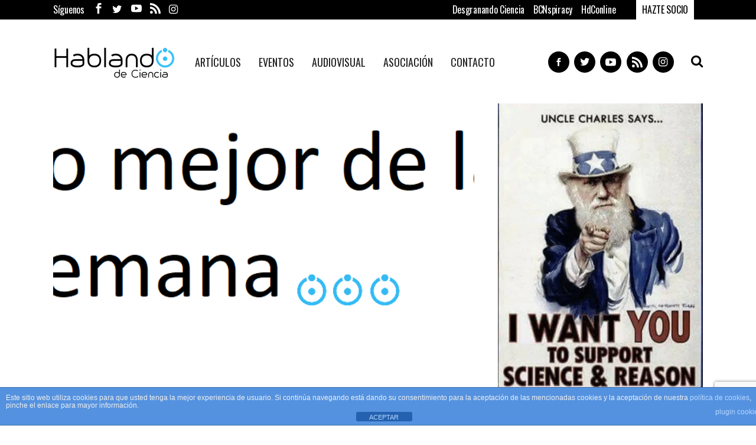

--- FILE ---
content_type: text/html; charset=utf-8
request_url: https://www.google.com/recaptcha/api2/anchor?ar=1&k=6Lf19KwZAAAAABaFf7pUXHhFgEc7mi1LfQtLIWqK&co=aHR0cHM6Ly9oYWJsYW5kb2RlY2llbmNpYS5jb206NDQz&hl=en&v=PoyoqOPhxBO7pBk68S4YbpHZ&size=invisible&anchor-ms=20000&execute-ms=30000&cb=6pm8j5tayi6v
body_size: 48549
content:
<!DOCTYPE HTML><html dir="ltr" lang="en"><head><meta http-equiv="Content-Type" content="text/html; charset=UTF-8">
<meta http-equiv="X-UA-Compatible" content="IE=edge">
<title>reCAPTCHA</title>
<style type="text/css">
/* cyrillic-ext */
@font-face {
  font-family: 'Roboto';
  font-style: normal;
  font-weight: 400;
  font-stretch: 100%;
  src: url(//fonts.gstatic.com/s/roboto/v48/KFO7CnqEu92Fr1ME7kSn66aGLdTylUAMa3GUBHMdazTgWw.woff2) format('woff2');
  unicode-range: U+0460-052F, U+1C80-1C8A, U+20B4, U+2DE0-2DFF, U+A640-A69F, U+FE2E-FE2F;
}
/* cyrillic */
@font-face {
  font-family: 'Roboto';
  font-style: normal;
  font-weight: 400;
  font-stretch: 100%;
  src: url(//fonts.gstatic.com/s/roboto/v48/KFO7CnqEu92Fr1ME7kSn66aGLdTylUAMa3iUBHMdazTgWw.woff2) format('woff2');
  unicode-range: U+0301, U+0400-045F, U+0490-0491, U+04B0-04B1, U+2116;
}
/* greek-ext */
@font-face {
  font-family: 'Roboto';
  font-style: normal;
  font-weight: 400;
  font-stretch: 100%;
  src: url(//fonts.gstatic.com/s/roboto/v48/KFO7CnqEu92Fr1ME7kSn66aGLdTylUAMa3CUBHMdazTgWw.woff2) format('woff2');
  unicode-range: U+1F00-1FFF;
}
/* greek */
@font-face {
  font-family: 'Roboto';
  font-style: normal;
  font-weight: 400;
  font-stretch: 100%;
  src: url(//fonts.gstatic.com/s/roboto/v48/KFO7CnqEu92Fr1ME7kSn66aGLdTylUAMa3-UBHMdazTgWw.woff2) format('woff2');
  unicode-range: U+0370-0377, U+037A-037F, U+0384-038A, U+038C, U+038E-03A1, U+03A3-03FF;
}
/* math */
@font-face {
  font-family: 'Roboto';
  font-style: normal;
  font-weight: 400;
  font-stretch: 100%;
  src: url(//fonts.gstatic.com/s/roboto/v48/KFO7CnqEu92Fr1ME7kSn66aGLdTylUAMawCUBHMdazTgWw.woff2) format('woff2');
  unicode-range: U+0302-0303, U+0305, U+0307-0308, U+0310, U+0312, U+0315, U+031A, U+0326-0327, U+032C, U+032F-0330, U+0332-0333, U+0338, U+033A, U+0346, U+034D, U+0391-03A1, U+03A3-03A9, U+03B1-03C9, U+03D1, U+03D5-03D6, U+03F0-03F1, U+03F4-03F5, U+2016-2017, U+2034-2038, U+203C, U+2040, U+2043, U+2047, U+2050, U+2057, U+205F, U+2070-2071, U+2074-208E, U+2090-209C, U+20D0-20DC, U+20E1, U+20E5-20EF, U+2100-2112, U+2114-2115, U+2117-2121, U+2123-214F, U+2190, U+2192, U+2194-21AE, U+21B0-21E5, U+21F1-21F2, U+21F4-2211, U+2213-2214, U+2216-22FF, U+2308-230B, U+2310, U+2319, U+231C-2321, U+2336-237A, U+237C, U+2395, U+239B-23B7, U+23D0, U+23DC-23E1, U+2474-2475, U+25AF, U+25B3, U+25B7, U+25BD, U+25C1, U+25CA, U+25CC, U+25FB, U+266D-266F, U+27C0-27FF, U+2900-2AFF, U+2B0E-2B11, U+2B30-2B4C, U+2BFE, U+3030, U+FF5B, U+FF5D, U+1D400-1D7FF, U+1EE00-1EEFF;
}
/* symbols */
@font-face {
  font-family: 'Roboto';
  font-style: normal;
  font-weight: 400;
  font-stretch: 100%;
  src: url(//fonts.gstatic.com/s/roboto/v48/KFO7CnqEu92Fr1ME7kSn66aGLdTylUAMaxKUBHMdazTgWw.woff2) format('woff2');
  unicode-range: U+0001-000C, U+000E-001F, U+007F-009F, U+20DD-20E0, U+20E2-20E4, U+2150-218F, U+2190, U+2192, U+2194-2199, U+21AF, U+21E6-21F0, U+21F3, U+2218-2219, U+2299, U+22C4-22C6, U+2300-243F, U+2440-244A, U+2460-24FF, U+25A0-27BF, U+2800-28FF, U+2921-2922, U+2981, U+29BF, U+29EB, U+2B00-2BFF, U+4DC0-4DFF, U+FFF9-FFFB, U+10140-1018E, U+10190-1019C, U+101A0, U+101D0-101FD, U+102E0-102FB, U+10E60-10E7E, U+1D2C0-1D2D3, U+1D2E0-1D37F, U+1F000-1F0FF, U+1F100-1F1AD, U+1F1E6-1F1FF, U+1F30D-1F30F, U+1F315, U+1F31C, U+1F31E, U+1F320-1F32C, U+1F336, U+1F378, U+1F37D, U+1F382, U+1F393-1F39F, U+1F3A7-1F3A8, U+1F3AC-1F3AF, U+1F3C2, U+1F3C4-1F3C6, U+1F3CA-1F3CE, U+1F3D4-1F3E0, U+1F3ED, U+1F3F1-1F3F3, U+1F3F5-1F3F7, U+1F408, U+1F415, U+1F41F, U+1F426, U+1F43F, U+1F441-1F442, U+1F444, U+1F446-1F449, U+1F44C-1F44E, U+1F453, U+1F46A, U+1F47D, U+1F4A3, U+1F4B0, U+1F4B3, U+1F4B9, U+1F4BB, U+1F4BF, U+1F4C8-1F4CB, U+1F4D6, U+1F4DA, U+1F4DF, U+1F4E3-1F4E6, U+1F4EA-1F4ED, U+1F4F7, U+1F4F9-1F4FB, U+1F4FD-1F4FE, U+1F503, U+1F507-1F50B, U+1F50D, U+1F512-1F513, U+1F53E-1F54A, U+1F54F-1F5FA, U+1F610, U+1F650-1F67F, U+1F687, U+1F68D, U+1F691, U+1F694, U+1F698, U+1F6AD, U+1F6B2, U+1F6B9-1F6BA, U+1F6BC, U+1F6C6-1F6CF, U+1F6D3-1F6D7, U+1F6E0-1F6EA, U+1F6F0-1F6F3, U+1F6F7-1F6FC, U+1F700-1F7FF, U+1F800-1F80B, U+1F810-1F847, U+1F850-1F859, U+1F860-1F887, U+1F890-1F8AD, U+1F8B0-1F8BB, U+1F8C0-1F8C1, U+1F900-1F90B, U+1F93B, U+1F946, U+1F984, U+1F996, U+1F9E9, U+1FA00-1FA6F, U+1FA70-1FA7C, U+1FA80-1FA89, U+1FA8F-1FAC6, U+1FACE-1FADC, U+1FADF-1FAE9, U+1FAF0-1FAF8, U+1FB00-1FBFF;
}
/* vietnamese */
@font-face {
  font-family: 'Roboto';
  font-style: normal;
  font-weight: 400;
  font-stretch: 100%;
  src: url(//fonts.gstatic.com/s/roboto/v48/KFO7CnqEu92Fr1ME7kSn66aGLdTylUAMa3OUBHMdazTgWw.woff2) format('woff2');
  unicode-range: U+0102-0103, U+0110-0111, U+0128-0129, U+0168-0169, U+01A0-01A1, U+01AF-01B0, U+0300-0301, U+0303-0304, U+0308-0309, U+0323, U+0329, U+1EA0-1EF9, U+20AB;
}
/* latin-ext */
@font-face {
  font-family: 'Roboto';
  font-style: normal;
  font-weight: 400;
  font-stretch: 100%;
  src: url(//fonts.gstatic.com/s/roboto/v48/KFO7CnqEu92Fr1ME7kSn66aGLdTylUAMa3KUBHMdazTgWw.woff2) format('woff2');
  unicode-range: U+0100-02BA, U+02BD-02C5, U+02C7-02CC, U+02CE-02D7, U+02DD-02FF, U+0304, U+0308, U+0329, U+1D00-1DBF, U+1E00-1E9F, U+1EF2-1EFF, U+2020, U+20A0-20AB, U+20AD-20C0, U+2113, U+2C60-2C7F, U+A720-A7FF;
}
/* latin */
@font-face {
  font-family: 'Roboto';
  font-style: normal;
  font-weight: 400;
  font-stretch: 100%;
  src: url(//fonts.gstatic.com/s/roboto/v48/KFO7CnqEu92Fr1ME7kSn66aGLdTylUAMa3yUBHMdazQ.woff2) format('woff2');
  unicode-range: U+0000-00FF, U+0131, U+0152-0153, U+02BB-02BC, U+02C6, U+02DA, U+02DC, U+0304, U+0308, U+0329, U+2000-206F, U+20AC, U+2122, U+2191, U+2193, U+2212, U+2215, U+FEFF, U+FFFD;
}
/* cyrillic-ext */
@font-face {
  font-family: 'Roboto';
  font-style: normal;
  font-weight: 500;
  font-stretch: 100%;
  src: url(//fonts.gstatic.com/s/roboto/v48/KFO7CnqEu92Fr1ME7kSn66aGLdTylUAMa3GUBHMdazTgWw.woff2) format('woff2');
  unicode-range: U+0460-052F, U+1C80-1C8A, U+20B4, U+2DE0-2DFF, U+A640-A69F, U+FE2E-FE2F;
}
/* cyrillic */
@font-face {
  font-family: 'Roboto';
  font-style: normal;
  font-weight: 500;
  font-stretch: 100%;
  src: url(//fonts.gstatic.com/s/roboto/v48/KFO7CnqEu92Fr1ME7kSn66aGLdTylUAMa3iUBHMdazTgWw.woff2) format('woff2');
  unicode-range: U+0301, U+0400-045F, U+0490-0491, U+04B0-04B1, U+2116;
}
/* greek-ext */
@font-face {
  font-family: 'Roboto';
  font-style: normal;
  font-weight: 500;
  font-stretch: 100%;
  src: url(//fonts.gstatic.com/s/roboto/v48/KFO7CnqEu92Fr1ME7kSn66aGLdTylUAMa3CUBHMdazTgWw.woff2) format('woff2');
  unicode-range: U+1F00-1FFF;
}
/* greek */
@font-face {
  font-family: 'Roboto';
  font-style: normal;
  font-weight: 500;
  font-stretch: 100%;
  src: url(//fonts.gstatic.com/s/roboto/v48/KFO7CnqEu92Fr1ME7kSn66aGLdTylUAMa3-UBHMdazTgWw.woff2) format('woff2');
  unicode-range: U+0370-0377, U+037A-037F, U+0384-038A, U+038C, U+038E-03A1, U+03A3-03FF;
}
/* math */
@font-face {
  font-family: 'Roboto';
  font-style: normal;
  font-weight: 500;
  font-stretch: 100%;
  src: url(//fonts.gstatic.com/s/roboto/v48/KFO7CnqEu92Fr1ME7kSn66aGLdTylUAMawCUBHMdazTgWw.woff2) format('woff2');
  unicode-range: U+0302-0303, U+0305, U+0307-0308, U+0310, U+0312, U+0315, U+031A, U+0326-0327, U+032C, U+032F-0330, U+0332-0333, U+0338, U+033A, U+0346, U+034D, U+0391-03A1, U+03A3-03A9, U+03B1-03C9, U+03D1, U+03D5-03D6, U+03F0-03F1, U+03F4-03F5, U+2016-2017, U+2034-2038, U+203C, U+2040, U+2043, U+2047, U+2050, U+2057, U+205F, U+2070-2071, U+2074-208E, U+2090-209C, U+20D0-20DC, U+20E1, U+20E5-20EF, U+2100-2112, U+2114-2115, U+2117-2121, U+2123-214F, U+2190, U+2192, U+2194-21AE, U+21B0-21E5, U+21F1-21F2, U+21F4-2211, U+2213-2214, U+2216-22FF, U+2308-230B, U+2310, U+2319, U+231C-2321, U+2336-237A, U+237C, U+2395, U+239B-23B7, U+23D0, U+23DC-23E1, U+2474-2475, U+25AF, U+25B3, U+25B7, U+25BD, U+25C1, U+25CA, U+25CC, U+25FB, U+266D-266F, U+27C0-27FF, U+2900-2AFF, U+2B0E-2B11, U+2B30-2B4C, U+2BFE, U+3030, U+FF5B, U+FF5D, U+1D400-1D7FF, U+1EE00-1EEFF;
}
/* symbols */
@font-face {
  font-family: 'Roboto';
  font-style: normal;
  font-weight: 500;
  font-stretch: 100%;
  src: url(//fonts.gstatic.com/s/roboto/v48/KFO7CnqEu92Fr1ME7kSn66aGLdTylUAMaxKUBHMdazTgWw.woff2) format('woff2');
  unicode-range: U+0001-000C, U+000E-001F, U+007F-009F, U+20DD-20E0, U+20E2-20E4, U+2150-218F, U+2190, U+2192, U+2194-2199, U+21AF, U+21E6-21F0, U+21F3, U+2218-2219, U+2299, U+22C4-22C6, U+2300-243F, U+2440-244A, U+2460-24FF, U+25A0-27BF, U+2800-28FF, U+2921-2922, U+2981, U+29BF, U+29EB, U+2B00-2BFF, U+4DC0-4DFF, U+FFF9-FFFB, U+10140-1018E, U+10190-1019C, U+101A0, U+101D0-101FD, U+102E0-102FB, U+10E60-10E7E, U+1D2C0-1D2D3, U+1D2E0-1D37F, U+1F000-1F0FF, U+1F100-1F1AD, U+1F1E6-1F1FF, U+1F30D-1F30F, U+1F315, U+1F31C, U+1F31E, U+1F320-1F32C, U+1F336, U+1F378, U+1F37D, U+1F382, U+1F393-1F39F, U+1F3A7-1F3A8, U+1F3AC-1F3AF, U+1F3C2, U+1F3C4-1F3C6, U+1F3CA-1F3CE, U+1F3D4-1F3E0, U+1F3ED, U+1F3F1-1F3F3, U+1F3F5-1F3F7, U+1F408, U+1F415, U+1F41F, U+1F426, U+1F43F, U+1F441-1F442, U+1F444, U+1F446-1F449, U+1F44C-1F44E, U+1F453, U+1F46A, U+1F47D, U+1F4A3, U+1F4B0, U+1F4B3, U+1F4B9, U+1F4BB, U+1F4BF, U+1F4C8-1F4CB, U+1F4D6, U+1F4DA, U+1F4DF, U+1F4E3-1F4E6, U+1F4EA-1F4ED, U+1F4F7, U+1F4F9-1F4FB, U+1F4FD-1F4FE, U+1F503, U+1F507-1F50B, U+1F50D, U+1F512-1F513, U+1F53E-1F54A, U+1F54F-1F5FA, U+1F610, U+1F650-1F67F, U+1F687, U+1F68D, U+1F691, U+1F694, U+1F698, U+1F6AD, U+1F6B2, U+1F6B9-1F6BA, U+1F6BC, U+1F6C6-1F6CF, U+1F6D3-1F6D7, U+1F6E0-1F6EA, U+1F6F0-1F6F3, U+1F6F7-1F6FC, U+1F700-1F7FF, U+1F800-1F80B, U+1F810-1F847, U+1F850-1F859, U+1F860-1F887, U+1F890-1F8AD, U+1F8B0-1F8BB, U+1F8C0-1F8C1, U+1F900-1F90B, U+1F93B, U+1F946, U+1F984, U+1F996, U+1F9E9, U+1FA00-1FA6F, U+1FA70-1FA7C, U+1FA80-1FA89, U+1FA8F-1FAC6, U+1FACE-1FADC, U+1FADF-1FAE9, U+1FAF0-1FAF8, U+1FB00-1FBFF;
}
/* vietnamese */
@font-face {
  font-family: 'Roboto';
  font-style: normal;
  font-weight: 500;
  font-stretch: 100%;
  src: url(//fonts.gstatic.com/s/roboto/v48/KFO7CnqEu92Fr1ME7kSn66aGLdTylUAMa3OUBHMdazTgWw.woff2) format('woff2');
  unicode-range: U+0102-0103, U+0110-0111, U+0128-0129, U+0168-0169, U+01A0-01A1, U+01AF-01B0, U+0300-0301, U+0303-0304, U+0308-0309, U+0323, U+0329, U+1EA0-1EF9, U+20AB;
}
/* latin-ext */
@font-face {
  font-family: 'Roboto';
  font-style: normal;
  font-weight: 500;
  font-stretch: 100%;
  src: url(//fonts.gstatic.com/s/roboto/v48/KFO7CnqEu92Fr1ME7kSn66aGLdTylUAMa3KUBHMdazTgWw.woff2) format('woff2');
  unicode-range: U+0100-02BA, U+02BD-02C5, U+02C7-02CC, U+02CE-02D7, U+02DD-02FF, U+0304, U+0308, U+0329, U+1D00-1DBF, U+1E00-1E9F, U+1EF2-1EFF, U+2020, U+20A0-20AB, U+20AD-20C0, U+2113, U+2C60-2C7F, U+A720-A7FF;
}
/* latin */
@font-face {
  font-family: 'Roboto';
  font-style: normal;
  font-weight: 500;
  font-stretch: 100%;
  src: url(//fonts.gstatic.com/s/roboto/v48/KFO7CnqEu92Fr1ME7kSn66aGLdTylUAMa3yUBHMdazQ.woff2) format('woff2');
  unicode-range: U+0000-00FF, U+0131, U+0152-0153, U+02BB-02BC, U+02C6, U+02DA, U+02DC, U+0304, U+0308, U+0329, U+2000-206F, U+20AC, U+2122, U+2191, U+2193, U+2212, U+2215, U+FEFF, U+FFFD;
}
/* cyrillic-ext */
@font-face {
  font-family: 'Roboto';
  font-style: normal;
  font-weight: 900;
  font-stretch: 100%;
  src: url(//fonts.gstatic.com/s/roboto/v48/KFO7CnqEu92Fr1ME7kSn66aGLdTylUAMa3GUBHMdazTgWw.woff2) format('woff2');
  unicode-range: U+0460-052F, U+1C80-1C8A, U+20B4, U+2DE0-2DFF, U+A640-A69F, U+FE2E-FE2F;
}
/* cyrillic */
@font-face {
  font-family: 'Roboto';
  font-style: normal;
  font-weight: 900;
  font-stretch: 100%;
  src: url(//fonts.gstatic.com/s/roboto/v48/KFO7CnqEu92Fr1ME7kSn66aGLdTylUAMa3iUBHMdazTgWw.woff2) format('woff2');
  unicode-range: U+0301, U+0400-045F, U+0490-0491, U+04B0-04B1, U+2116;
}
/* greek-ext */
@font-face {
  font-family: 'Roboto';
  font-style: normal;
  font-weight: 900;
  font-stretch: 100%;
  src: url(//fonts.gstatic.com/s/roboto/v48/KFO7CnqEu92Fr1ME7kSn66aGLdTylUAMa3CUBHMdazTgWw.woff2) format('woff2');
  unicode-range: U+1F00-1FFF;
}
/* greek */
@font-face {
  font-family: 'Roboto';
  font-style: normal;
  font-weight: 900;
  font-stretch: 100%;
  src: url(//fonts.gstatic.com/s/roboto/v48/KFO7CnqEu92Fr1ME7kSn66aGLdTylUAMa3-UBHMdazTgWw.woff2) format('woff2');
  unicode-range: U+0370-0377, U+037A-037F, U+0384-038A, U+038C, U+038E-03A1, U+03A3-03FF;
}
/* math */
@font-face {
  font-family: 'Roboto';
  font-style: normal;
  font-weight: 900;
  font-stretch: 100%;
  src: url(//fonts.gstatic.com/s/roboto/v48/KFO7CnqEu92Fr1ME7kSn66aGLdTylUAMawCUBHMdazTgWw.woff2) format('woff2');
  unicode-range: U+0302-0303, U+0305, U+0307-0308, U+0310, U+0312, U+0315, U+031A, U+0326-0327, U+032C, U+032F-0330, U+0332-0333, U+0338, U+033A, U+0346, U+034D, U+0391-03A1, U+03A3-03A9, U+03B1-03C9, U+03D1, U+03D5-03D6, U+03F0-03F1, U+03F4-03F5, U+2016-2017, U+2034-2038, U+203C, U+2040, U+2043, U+2047, U+2050, U+2057, U+205F, U+2070-2071, U+2074-208E, U+2090-209C, U+20D0-20DC, U+20E1, U+20E5-20EF, U+2100-2112, U+2114-2115, U+2117-2121, U+2123-214F, U+2190, U+2192, U+2194-21AE, U+21B0-21E5, U+21F1-21F2, U+21F4-2211, U+2213-2214, U+2216-22FF, U+2308-230B, U+2310, U+2319, U+231C-2321, U+2336-237A, U+237C, U+2395, U+239B-23B7, U+23D0, U+23DC-23E1, U+2474-2475, U+25AF, U+25B3, U+25B7, U+25BD, U+25C1, U+25CA, U+25CC, U+25FB, U+266D-266F, U+27C0-27FF, U+2900-2AFF, U+2B0E-2B11, U+2B30-2B4C, U+2BFE, U+3030, U+FF5B, U+FF5D, U+1D400-1D7FF, U+1EE00-1EEFF;
}
/* symbols */
@font-face {
  font-family: 'Roboto';
  font-style: normal;
  font-weight: 900;
  font-stretch: 100%;
  src: url(//fonts.gstatic.com/s/roboto/v48/KFO7CnqEu92Fr1ME7kSn66aGLdTylUAMaxKUBHMdazTgWw.woff2) format('woff2');
  unicode-range: U+0001-000C, U+000E-001F, U+007F-009F, U+20DD-20E0, U+20E2-20E4, U+2150-218F, U+2190, U+2192, U+2194-2199, U+21AF, U+21E6-21F0, U+21F3, U+2218-2219, U+2299, U+22C4-22C6, U+2300-243F, U+2440-244A, U+2460-24FF, U+25A0-27BF, U+2800-28FF, U+2921-2922, U+2981, U+29BF, U+29EB, U+2B00-2BFF, U+4DC0-4DFF, U+FFF9-FFFB, U+10140-1018E, U+10190-1019C, U+101A0, U+101D0-101FD, U+102E0-102FB, U+10E60-10E7E, U+1D2C0-1D2D3, U+1D2E0-1D37F, U+1F000-1F0FF, U+1F100-1F1AD, U+1F1E6-1F1FF, U+1F30D-1F30F, U+1F315, U+1F31C, U+1F31E, U+1F320-1F32C, U+1F336, U+1F378, U+1F37D, U+1F382, U+1F393-1F39F, U+1F3A7-1F3A8, U+1F3AC-1F3AF, U+1F3C2, U+1F3C4-1F3C6, U+1F3CA-1F3CE, U+1F3D4-1F3E0, U+1F3ED, U+1F3F1-1F3F3, U+1F3F5-1F3F7, U+1F408, U+1F415, U+1F41F, U+1F426, U+1F43F, U+1F441-1F442, U+1F444, U+1F446-1F449, U+1F44C-1F44E, U+1F453, U+1F46A, U+1F47D, U+1F4A3, U+1F4B0, U+1F4B3, U+1F4B9, U+1F4BB, U+1F4BF, U+1F4C8-1F4CB, U+1F4D6, U+1F4DA, U+1F4DF, U+1F4E3-1F4E6, U+1F4EA-1F4ED, U+1F4F7, U+1F4F9-1F4FB, U+1F4FD-1F4FE, U+1F503, U+1F507-1F50B, U+1F50D, U+1F512-1F513, U+1F53E-1F54A, U+1F54F-1F5FA, U+1F610, U+1F650-1F67F, U+1F687, U+1F68D, U+1F691, U+1F694, U+1F698, U+1F6AD, U+1F6B2, U+1F6B9-1F6BA, U+1F6BC, U+1F6C6-1F6CF, U+1F6D3-1F6D7, U+1F6E0-1F6EA, U+1F6F0-1F6F3, U+1F6F7-1F6FC, U+1F700-1F7FF, U+1F800-1F80B, U+1F810-1F847, U+1F850-1F859, U+1F860-1F887, U+1F890-1F8AD, U+1F8B0-1F8BB, U+1F8C0-1F8C1, U+1F900-1F90B, U+1F93B, U+1F946, U+1F984, U+1F996, U+1F9E9, U+1FA00-1FA6F, U+1FA70-1FA7C, U+1FA80-1FA89, U+1FA8F-1FAC6, U+1FACE-1FADC, U+1FADF-1FAE9, U+1FAF0-1FAF8, U+1FB00-1FBFF;
}
/* vietnamese */
@font-face {
  font-family: 'Roboto';
  font-style: normal;
  font-weight: 900;
  font-stretch: 100%;
  src: url(//fonts.gstatic.com/s/roboto/v48/KFO7CnqEu92Fr1ME7kSn66aGLdTylUAMa3OUBHMdazTgWw.woff2) format('woff2');
  unicode-range: U+0102-0103, U+0110-0111, U+0128-0129, U+0168-0169, U+01A0-01A1, U+01AF-01B0, U+0300-0301, U+0303-0304, U+0308-0309, U+0323, U+0329, U+1EA0-1EF9, U+20AB;
}
/* latin-ext */
@font-face {
  font-family: 'Roboto';
  font-style: normal;
  font-weight: 900;
  font-stretch: 100%;
  src: url(//fonts.gstatic.com/s/roboto/v48/KFO7CnqEu92Fr1ME7kSn66aGLdTylUAMa3KUBHMdazTgWw.woff2) format('woff2');
  unicode-range: U+0100-02BA, U+02BD-02C5, U+02C7-02CC, U+02CE-02D7, U+02DD-02FF, U+0304, U+0308, U+0329, U+1D00-1DBF, U+1E00-1E9F, U+1EF2-1EFF, U+2020, U+20A0-20AB, U+20AD-20C0, U+2113, U+2C60-2C7F, U+A720-A7FF;
}
/* latin */
@font-face {
  font-family: 'Roboto';
  font-style: normal;
  font-weight: 900;
  font-stretch: 100%;
  src: url(//fonts.gstatic.com/s/roboto/v48/KFO7CnqEu92Fr1ME7kSn66aGLdTylUAMa3yUBHMdazQ.woff2) format('woff2');
  unicode-range: U+0000-00FF, U+0131, U+0152-0153, U+02BB-02BC, U+02C6, U+02DA, U+02DC, U+0304, U+0308, U+0329, U+2000-206F, U+20AC, U+2122, U+2191, U+2193, U+2212, U+2215, U+FEFF, U+FFFD;
}

</style>
<link rel="stylesheet" type="text/css" href="https://www.gstatic.com/recaptcha/releases/PoyoqOPhxBO7pBk68S4YbpHZ/styles__ltr.css">
<script nonce="K87zBtmc1zJIEz63BYm5cg" type="text/javascript">window['__recaptcha_api'] = 'https://www.google.com/recaptcha/api2/';</script>
<script type="text/javascript" src="https://www.gstatic.com/recaptcha/releases/PoyoqOPhxBO7pBk68S4YbpHZ/recaptcha__en.js" nonce="K87zBtmc1zJIEz63BYm5cg">
      
    </script></head>
<body><div id="rc-anchor-alert" class="rc-anchor-alert"></div>
<input type="hidden" id="recaptcha-token" value="[base64]">
<script type="text/javascript" nonce="K87zBtmc1zJIEz63BYm5cg">
      recaptcha.anchor.Main.init("[\x22ainput\x22,[\x22bgdata\x22,\x22\x22,\[base64]/[base64]/[base64]/[base64]/[base64]/[base64]/KGcoTywyNTMsTy5PKSxVRyhPLEMpKTpnKE8sMjUzLEMpLE8pKSxsKSksTykpfSxieT1mdW5jdGlvbihDLE8sdSxsKXtmb3IobD0odT1SKEMpLDApO08+MDtPLS0pbD1sPDw4fFooQyk7ZyhDLHUsbCl9LFVHPWZ1bmN0aW9uKEMsTyl7Qy5pLmxlbmd0aD4xMDQ/[base64]/[base64]/[base64]/[base64]/[base64]/[base64]/[base64]\\u003d\x22,\[base64]\\u003d\x22,\x22HibDgkjDlnLDqkxfwr1Hw7kiQcKUw6wowqpBIjhyw7XCphDDgkU/w5N3ZDnCucKRciIgwqMyW8O0XMO+wo3DvMKpZ01fwrEBwq0AGcOZw4I7NsKhw4thUMKRwp1gXcOWwowtP8KyB8O9BMK5G8Ocd8OyMRPCusKsw69zwr/DpDPCsknChsKswrIHZVkRF0fCk8O7wrrDiAzCs8K5fMKQJCscSsK9wrdAEMOdwrkYTMOGwrFfW8OsJMOqw4YzI8KJCcOUwpfCmX5Dw7wYX2zDqVPCm8KOwrHDkmYPKCjDscOswro9w4XCnMOHw6jDq13CiAs9I1c8D8O5wp5raMOlw7fClsKIXcKxDcKowo8Zwp/[base64]/CnsOjwpLDsQtYw6LCrMOmMRNYwqI8w6o7HR/DgmZLMcOWwoJ8wp/DgQV1woNhU8ORQMKYwrjCkcKRwrPCk2sswqNRwrvCgMORwpzDrW7DosOcCMKlwpnCsTJCFnciHjDCo8K1wolRw5BEwqE3GMKdLMKOwrLDuAXCpjwRw7xmBX/DqcKpwoFceE5nPcKFwp8sZ8OXf2V9w7AiwpNhCwDClMORw4/CjcO0KQxWw4TDkcKOwq/DmxLDnFHDm2/[base64]/KsKTw4pdFMOzbhpMAEZIwrpkwrBgJMOrDljDqww4KsO7wr/Dm8Knw7wvMC7Dh8O/QVxTJ8KAwoDCrsKnw7zDqsOYwoXDhsO1w6XClWB9ccK5wrIfZSwsw4jDkA7Dn8OJw4nDssOFYsOUwqzCg8KHwp/CnQhOwp0nfsOrwrd2wp1Dw4bDvMOwLlXCgVzCnTRYwqQJD8OBwq/DmMKgc8OAw5PCjsKQw5VfDiXDqMKGwovCuMOgS0XDqH5jwpbDrhwiw4vChlHCgkdXWlpjUMOzPkdqelzDvW7Ck8O4wrDChcO8G1HCm3LCrg0ybxDCksOcw4RLw49RwpVNwrB6XhjClHbDqsOeR8OdKMKzdTACwpnCvnkBw5PCtHrCg8ODUcOoQT3CkMORwo/DgMKSw5oFw4/CksOCwp/CjGxvwpNcKXrDqsK9w5TCv8KSXxcIHSRFwpwPW8KgwrJqIMOVwp7DgcOUwpzDrcKFw6BjwqvDkMOvw6JCwpt9w5/[base64]/wqNcw6hzOMKxTWNcwpRzw4woNMOhw4bDn3VZTMOSXHVPwqfDscKZwoExw5hkw5IRwqjCtsO8T8OcT8O2wrZGw7rCh0LCrcKCC0RWE8O6TsKtDWFMfTrCmsODXcKjw5QeOcKawoBvwptPw741a8KQw7jCucO5wrUWN8KJbMOCcBTDmcKGworDnMKCwo/Cg3JeJcOjwr/CtmgXw6PCvMO8ScOiwrvCkcODYC1Qw7jChWA/wojCk8OoJnwlSsK5YmbDvsKawrnDtgJWHMK/EF7Dm8KRdiEMRMO2Q2FtwrHCl08FwoUwDEnCiMKHwoLDgMKew5bCpsK+L8Okw7HCvsOPacOVw7TCtsKgwo3Dr18zCMOGwpXDp8Omw4QhMQwHbcOzwpnDlAJow5N/w7vCqkx4wqTDlmHClsK4w4nDgsOCwp/Ct8KAfMOWAMKIXsOewqUJwpZswrJZw73Cj8OFw6EFU8KTbmfClSXClDbDlMKTwrXCtl/ChsKDTTNIXi/[base64]/Cl8KUwrkpF8KzwoQUwozDv8OwIcK6IcOdw7s/IDTCicOYw5B8IzvDi1XCjHpMw6LDtRMCw5HCncOjF8OdACQ/wr3DoMKqKVrDocK5EljDjVbCsmjDqTsbBcO6M8KkbsO0w6JOw7ETwpzDgcKwwq/CvRHCsMOJwqcxw7HDpUfDg2hqaDcuQWfClMKbwp5fW8OZw58KwqVNwpNYacKDwrDDgcOLfjMofsKVwrgCwo/CiQZqCMOHfGLCp8OBPsKHRcO4w7kSw6xiBMOzBcKVK8OIw4/DlsKnw6nCgMOKKWrClMO+wqN9w5/DqUwAwohMwr/[base64]/Dhg/Dlh0pwo/ClMKcHHo2wowmw5XDqcOrwr9hCMK/f8K4w4AEwq9OVsKmw4PCuMOyw4JlV8O2ZzbCgivCicKyS0rDlhRkA8Ozwq8sw47CmMKnJTfDogEbOMKUCsK1DlUswrpwBcO8ZMKXa8OPwoEuwoQuQsKKw4IlAFV8wq8uE8Kywop1w4xVw4zCk2lpBcOHwqMBw5MQw6/Dt8OowozCh8OvTMKlRF8Sw7xjbsOawq7CvhLCq8KhwoXCocKEDgTDpgHCpcKxTMKfJFZFL2k/[base64]/Ch8ObY1XChxHDr0QLTsO7wrfCusKEw5Z3w4AAw7ZBXMOgD8K1ScKuw5EtdMKGw4UWMAXCucKYasKMwrPClsOmKsKQBAPConhsw6pzWRPCrwAeecKiwo/Do0/Dkgg4DcO3X3zClhzDhcOiY8Oew7HChmghQ8OaPMK6w7tQw4PDt3PDqzkHw6/Dp8KuC8O8WMOBw6B8w69ZdcOdKjMjw58yER3DhcOrw5JXBMODwrHDk10dJ8OqwqnCoMKbw7TDmUkXWMKIEsKJwqsyJBAqw4UBwpTDscKqwq42aDrCqyvDp8Kqw64kwphywqTDvSBvD8O/ckhIwoHDgQnDk8K1w6URwovCrsOPf0lTXMKfwpjCp8KSYMOow7t4wpsaw5FiasOww7fCvsKMw4zDh8O9w7o3AMK/bH7CiC4ywrcrw6dLNsK5Kz5zDwvCqsKPfwFPLWpwwrZew5zCpTrDglVhwq4lDsORX8OZwqFkZcOnOmcywq7CnsKeVsO6wq7DpXlCEsKIw63Cj8OVXinCpMKufcOBwqLDvMOoIMO8dsOjwp/Dm2MZw50Ywo7Dg3pvfMK0ZQpSw57Cmi3Ci8OJWsKRbcOuw43CkMKRe8O0wr3DrMO0w5IRWmJWwojCjMKpwrdoYMOHKsK/wpN9J8KGwqdOwrnCosOITcKOw7/DtsKhVVzClSrDk8K1w47CtsKFawR+EcOaesOEwqZgwqh6EU8YNyhUwpDCrVHCncKFchbDhXvCokMUaFrDvSI1AsKDfsO1DmTCrUXDrcO7wq0/wpJQISDCu8OqwpQCA2HDuA/Di21lGMOsw4LDszhqw5XCrcOAMnIdw6XClMKme3nChzETw69DKMKUYsK3wpHDgWfDlMK9wq/Co8KUwpRJWsOWwr3CnRENw6fDg8OvfTDDgQU1GQfCo1DDrcOhwq9qLWfDm27DrcOgwrIwwqjDqVbDlgkowozCoADCn8OxH1I/NWvCmRrDr8O5wrnCjsOtbWvCjmjDv8OgV8OGw63CmDhiw7AXJMKibxBuX8Ogw5UGwoHDtHgYRsKVBBhww73DtsOmwqfDq8KqwpTCu8Oywq50NMOlw5RRworCpsKUA0oPw5vDnMKOwqXCvsKPdMKJw6oxclB+w58ewqRPf01ww74GIMKMwqIHOyLDvidSdH/Cp8Kpw6LDmMOww6xBN03CnjrCsRrDpMOyPDTCjQHCpsKHw7hKwq/DisKBVMKcwo8FOFVJwpnDsMKvQjRfOsOiR8O7CEzCt8O+w4J9HsO2RQBXwq7DvcO5acO7woHCqkPDsW0QaBY/Rk7DnMKswonCkmVDZMKlBMKNw4vCs8KNcMOuw5wrfcOJwplmwqtzwpvCmsKDG8K5wpLDocKxP8OLw4nDnMOAw7TDs0HDlyJ/[base64]/Dv8OuOjDDjVrDmitawptPSxnCqVclw7jDswc3wpnDgMO4w5TCkQ/Dn8KQwpdbwpnDlcKnw6E9w49swrjDsT7CosOvCWUVcMKKMgE1IMOJwrnCvMORw4rCisKwwpnCgcK8e3/CpMODw43Du8KtDEV8woV+JhMGI8KbOMOEW8KBwq9Kw7dHRR4Sw6/DhlZ/wqAGw4fClDA3wrvCksO1wqfCjD1hSH9kbnvDiMOHNjpEwoAteMOhw71qd8OiBMKcw4vDmi/DvsOBw77DtQV2wp/CuT7CnsKjO8O5w7DCoi5Mw6ZNHMO+w4tqH2nCulRhT8KRwozCssOww7nCrEZawrkgKQnDiwjCuETDn8OCbzscwqPDocOUwrnCu8KAwq/CtMK2Iw7DpsKcw7/Dq3gIw6XClVTDucOXUMK7wpLCjcKKeR3Dl23CqcKhAsKUwp7CuiBWw7jCvsKpw5lzH8KSBE/[base64]/CtHsAScOVbTnDqcKmP3pmbU/[base64]/[base64]/DqcKTwqTDg8OKSzLCvzkoQsKOw4vCvlfCgVzChTHCrMKsOcOCw5h2OsO8SBU8HsOEw7TDq8KgwrRxWV3DpsOzw7/Ck3vDigHDoH4/N8OSYMO0wqHCvsOAw4DDngHDtsOCfcKFD0PDs8KswohUR2XDngLDscKMXBdqw6Jgw6ZSw55Pw6vCosOFc8Oww4vDnsO/SjQVwpg9w5k5YMOLG1N5wpFKwp/[base64]/[base64]/GTQYw6TDkyzDoMO/w6lZw5VpEMKzKcOndcKoGXPDmnrCvMO1GRpgw7JUwoR3wpnCumg4fFI2HsO2w4pyZS7CocK7W8K6OcK5w7tpw5bDny/CrmzCjSnDvsKKMMKFBlZTGzFkeMKREMO2GMO9PEgmw47CrFTDgsOXXcKuwoTCusOrw6lUcMKlwp/CnwbCqMKrwr/[base64]/Dj8KAw67DrcOVCzE/eUIvEkjDiVXCjBnDqiZiw5XCsF/CsAzCpMK4w4JBwqtbaTpjCMOew7XClBIPwoPCgg9BwrTCtXQHw5VUw5xxw7IZwpnCpMOcEMK6wp1GOV1vw4vDmnfCosKyEHdBwpDCiSU5AsKZLyYmRBtGLMOPw6LDosKOWMObwrDDqyTDqBnCigMrw7bCkSzDnBnDoMOjbVskw7bDhBvDkX7DrMKQVywbU8KZw5N/JTvDgsKOw6XDmMKnKsOdwo8Rfw87aw7Cgz7DmMOKFMKXfUzCnHZbUMKawotPw45QwqXCosOHwrbChsKkL8OxTDbDicOMwrHCtXk7w6hrZsKRwqUMYMOmbFjDml7DoQ1DNsOhKSLDpcK1w6jChDTDuwfCvsKsRl8dwprCh3zCs1/CrA5TIsKMZsOnJ1nDicK3wqHDv8KoUSLCkXcaBMOSGcOpwrx5w67Cs8OUNcKxw4TDjDHCsC/CjHRfdsOwfRUEw63ClzlOEsOYwrvCgH3Dsn0zwq1uw7wiCFPCsXjDp0/[base64]/[base64]/[base64]/[base64]/[base64]/CqWhywpIjZkjDj2ohw5jClcKGw7tGVVfDiWfDscKtDcKyw6rDqGE5IsKaw7nDs8KxMTt4wovChMOUEMOAwozDtXnDiFdlC8KVwrfCisKyZsKcw4QIw5M0UijCm8KmBUZRFRDCl3/Dk8KHw4nCpcOow6XCtsKzacKbwrHCpwXDghTDnFEdwqTDn8K8fcK6A8K+FUBHwp8XwqgCVGbDgBtUw4rCkw/Cu1x1wrzDnz3CukB0w73Cv0gqw6lMw4PDiAvDrx9qw5DDhX1DDy1rVRjClTklRMK5S1PCpsK4dsO3wpxhCMKSworCjcOtw4/Cmw/CmSgkOSQHJWoqw6HDojteCA/[base64]/DuxjDgGfCpMOqwr1qOxHDpGVrw6thwrV0woZyAMOAUhpIw6LDn8KXw7PDq3/[base64]/DvAdwbUduwolJw5c8w4/ChMO5wo7Cu8KEw5YyejXCrlwvw7TDtcKObyM1w4Fhw64Gw6PCnsKjw4LDiMOach9ywrQwwoVDUQ/CpMKBw6srwqU4wqJgaBfDi8KPKDUEVDLCkMK3GsO7wqLDrMOfbcKew6IqJcKswowpwqDCosKYVD5kwrsIw7dAwpMsw7/DtsKiWcKUwrRcQlPCoilcwpMmUTpZwrshw4PCt8OCwqjCl8ODw7sJwpF1KnPDnsKRwrHDmmrCt8OHTMKpwrjDhsOyE8KHH8OcUi3CocKHSnDDqsKhOcOzU0/Ds8OXUsOEw6p1XsKmw7jCrmt+wrkhQhQwwpzDiE3DrcODwpXDpMKCFitcw7vDk8Ocw4bCiVPCgQUHwp5ITcOgTMOTwr/[base64]/fU/ClMKBHhkVYsK8Eyxmw6RSeMKvIjLDusOlw7fCgDcvBcKZcx8swoM4w7DCiMO6FcKnRMOew4tawo7Dl8KEw6bDuiMzKsOewp9pwpLDgmQsw77DtT3ClcKLwp1nw4/DmxHCrR5iw5kqUcKtw7DCrFbDk8K/wpfDlsOUw6w7J8OrwqUbF8KQfsKnEcKKwonCsQ55w6paRBgyWHYyEjvDv8KbBz7DgMOMdMO3w5DCiSTDrsKVRkw8B8O3Gxs2YcOGYgvDu1wBbMKcwo7CvsOuMwvDsVvDocKEwpnCrcOwIsKfw6bCnlzCnsKfw5V1w4MPEgrDpRQVwqAmw4tOPXBdwrfCisKmTMO5CV/DtHE9w5rDiMOPw4XDpExFw6fDjMKYX8KeLRNidxXDj3IJM8KUw7zDl3YeDlVwdwvCukrDliJSwqIMCgbCjzDDmzFCKsObwqLCumPDi8KdWU4fwrhCX3oew6DDscOLw4gYwrA+w5d6wqbDtTUTfVHCjFIQbMKREcKYwrzDo2LCsDfCq3smXsKywrtoBjvCtsO/wpPCgA7CucOxw4/Dm2V2ASrDthHDncK1wp9rw4rDq1MxwrHDuGUHw57Di2YbH8K9dcKODsKZwrZVw5vDssO/FWHDrznDii/DgWTCox/DqnbDpVTCqsKzIMORIcOFHMKoYnTCrSdZwpzClEooGE1CHgLDrT7CiiHDtsOLaVNiwrxQwpFdw5zDksOAe0M2w5/[base64]/DsnnDjMKZwq9mwrsHX8Ouw6oaYcKtw7vCiMOmwpXCmkXChsOBwqJTw7Bowr9qJ8OawpRNw67CkjJhKnjDksOmwokKTzMxw5vDgCLDh8KEw78QwqPDiRfDkFx5EFLChHLDlD90AkjDqnHCo8KHwqvDn8KSwrwIG8OUWcO5w6TDqwrCqQXCij/DiDrDnlnCtsOiw55OwoJywrVdYSXCisKYwqHDpMK4w4vChGHDpcK/w5NSJnMLw4UCw5UFFAvCtsOQwqohw5NGbw/Dp8KvPMK1Rnt9wqZ1HGXCpcKuw5/DiMO6QkvCvwbCm8Oze8KnMsKuw5TCiMKADV9HwrjCp8KSBcKsIzLDrVjDu8OIw74tAnDDjivCh8Oew7/DhW0Pb8Ohw4MvwqMBwo4DIDhtIDY6w4HDsxUoScKRwqJpw51+wqjClMKvw7vCk20WwrwFw4c9QmpXwpFawpY6wr/DtVM/w5/[base64]/w6k3bsOlworCvMK2aMKMSiDCtTsRax5qTzvCqx/Cj8K/SVEZwrXDtl5/wprDgcKpw7PCtsORL0rCgADCvBbDv0BhFsOgdjcPwq3CtsOGIcORQHJTQsOnwqdJw5nDv8KTK8K3a1HCnwrCscOMasOwR8OMw7Aow5LCrAU+aMKbw4wHwqdtw5Vvw6ZiwqkJwqHDmcO2fEzDhw52ZS/Dk2LChERpQgoOw5A0w7TDkMKHwoFoScOva3dDY8O7EsKyCcKQwqZ6wr9va8OlNl1TwpPCrsOtwr/[base64]/wo4UCQ7DviHCusKJw4sBwofCqsKbwpHDlsK1IiNlw4XDvBkyBjbCvsOuMcKnDcOyw6RadcOnPMKpw74iD3xHHw94wojDjW/Cm3dfBcOnODLDjcKEKV7CjsKrNsO1wpNAAUDCtAdycgvCmG9xwpB3wpfDp1g6w4sYecKqUVVsI8Oiw6I0wphyfBBIDcORw5AyRsK1ZMKie8O2RQ7CuMO/w415w7HDnsOHwrHDqcOdag3Dl8KsGMOHHcKeD1PDuCbDv8K5w5/Cm8ONw6lawqDDgsO9w6/CksObfEk1S8Kfw58Xw67DniMnYGvDlxABWsObwpvDvcO2w6wpXMKFOcOATcK9w6bCoSZABMO0w7DDmHrDtsOMRiMOwqPDljUsEcOCXE7DtcKXwpw/[base64]/[base64]/aixPHl91Gx0WwrnDpWMmNcOPw6nDrcKVw5TDksOKPMOkwrfDnMOzw5LDkQZkM8OfRB7Dh8Ozw6YAw4TDlMOzOMKgSR/DmCnCulZrwqfCq8KDw7kPE1QiIMOhaFHCq8OewrnDoz5LXMOUCgTDoXdJw4vCmsKdSTTCvnQfw67CmAHDgjlWORDCuRMpAjwiNcKQw5XCgWrDncK+fTlbwoo5w4fConUqQ8KYMBnCpwkhw5/DrU8ecsKVw4fDhAMQdinCs8OBUCctbR/[base64]/[base64]/DjHXCrcOmOMKTUMOlw6rDhcKmYxxZSQzCjG5+T8OFUcKGNHh8UzYjw69owo/[base64]/CnjBUXTIJUsOewqQsw4rDri/DoF/Cv8O0wqjDhSzCvMOvwrtew6XDnk/DoGYlwqBQHcO6XMKafFLDnMKuwqBOe8KKSgw/XcKcw5BOw7jCk3zDj8K6w7NgBA4lw6EST3dGw45+UMOeJEfDr8KsUWzCssKIO8KyIwfClD/CrsOnw5bDnMKOAQJaw5RDwrtvJn16FcOAOMKmwobCt8OYLUnDvMONwoIDwqIRw6pTwpPCq8KjXMOSw5jDrzPDm2XCtcKPIcKGHywOwqrDl8Ogwo/[base64]/MjDDvMKifxLCt8KjayPCgVPCgcKcURvCtTXDrcKrw5hcJ8K1HcKYDcKEXinDgsKNYcOYNsOTWsKnwrXDg8KOWDVVwpjCs8KbJRXCscKdI8O5O8Olwo45wrZLccKkw7XDh8OWfMOdGyXCvVfCmMOow6hVwpEBwopXw7/DrwbDk3TCgDfCi2rDg8OdCsOmwoTCtcKswonDhsOew5/DgE8nd8OHd2jDqCUVw5bCvkkNw7VuE3vCtxnCvl7Cu8OdV8OpJ8OhXMOQRRtlAF8pwpokEMKRw4fDv3kyw7M6w4rCnsK8e8KCwpx1w7rDhh/[base64]/BMKuwrYdHyErGFgEfmIZRMOVLFnClWfDslYIw6JTw4LCksOXJxERw7hOOMK3wrTCssOFw5fDk8OuwqrDmMOxEcKuwq9pw4fDtW/[base64]/FsOqfMKLcyXDpcOsFFE5RS7DnBzDnsOTw44LwpzCjsKgwqUhwqY/w6jCqV/DtsKsRknCmHrCtXMbw5jDgMKFw7xsW8KiwpLDnmNhw5vCpMOWw4IPw5nClzhtFMO9bx7Du8K3K8OLw7oww64zPlnCuMKmGjzCsXkWwq4oEcOFwozDlRjCoMKNwrBVw7vDjTo1wropw6vDnBDDigHDrMK/w7DDuinDqsOzw5rCnMO5wodGw7TDjBYVDUZjwo9zVMKASsK4NMOuwp51Ty7CpWTDhAPDtcOXKXjDsMKcwojCuSAGw4/CmsOGPC3CtFZNXcKOWB3DvhAJEXZ2N8KlD0EhWGHClVbCr2vCu8KSw6HDkcOfZ8OmEU/[base64]/DtsOdaMOnwqTCrXYRw448w5jDosOuOn4Bw5jDujcEwobDnFbCiD8sUCrDvcKEw5LClR9rw7rDoMKEAmdNwrfDpQArw6rCoXQ3w6TClMOVScOCwpcIw6x0fcOpbk3DusO4QsOxVzfDmn8MIWt0Nn7CiFRsMS/DqMOPI2k7wpxrwrsFRXM6BsOnwpLCiU7CucOdQx7CrcKGMmkwwrtzwrxmdsKaacOzwp1OwpjCu8OBw6Maw6Jkwo00ERzCsi/CncKBf15uw5vCrynCicK8wpIIccKRw4TCqlwwe8KAflTCq8OfcMOhw4I/wr1Vw5xvwocmAcOEZwMPwqpMw6nDrMOFV1Fiwp7Do0Y9X8K5w7XCkcKEw7gzTnHCpMKcUMOgFTLDiSjDjFzCtsKEGALDrQ7DqGfDqsKGwoDDjl5IUVovLg4rY8OhQ8Krw5rCqTjDrEoUwpjCtm9dDmHDkR/DlMOiwqnCgUs/fMO+woAEw4Rww77Dq8KFw7Y5TsOVLTcYwqRgw4vCrsKXezIOPCY7w6dCwr4ZwqTCmXTCi8Kyw5QqPsK8woXCnkPCsCjDqMKuUA7CqBkhVG/[base64]/DjsKawohUwrdhdnRkwq3CscKiw4zCqx0ow7rDncKOwrdodWtMwrLDizXCvilpw4bDmCDDkDpTw6TDhwbCqWE9wpjCqh/DucODCMOZXcK8wqPCs0jDp8OXLsO8CWlHwprCrGjCqcKzw6nDqMKTM8OcwqrDvnVZD8KSw4fDv8Kjd8O8w5LClsOoF8KmwrZ8w59ZYjkVXMOLHMKcw4Z9w4ViwrZYY1MUOELDjCTDu8KIwqpsw68RwrjCu08EfijCgEQzYsO7PWQ3QcKCGMOXwr/CvcOuwqbDnQwiFcOVwp7DkcO8QhbCqjgQwqLDtsORFcKmMUklw7rDgT0adHADw5ABwqgALMOyEsKFXBzDt8KHclTDisOPDF7ChsOICA5NGBEibMKTw54iTHV8wqxfCCfCgwZyKj9Ve0c9Q2LDgcOewq/[base64]/woQVDA8rw6XCpsK1GzzDv00TIjt4HsKaWsKiwp3CksO3wrcWJMOMworDqMKZwocILhlyfcKwwpZne8O2WCLCuU3DhGc7T8Kkw6jDoFg2bUc6w7rDrWVXw63DtH9tNXALL8KGQiIHwrbDtm3CisK/J8Klw5PCgjtSwo1JQ1oqeyPCo8OTw7FZwoHDj8OCGnhKbsKKdg7ClzPDtsKLYBwKGHLCpMKbJBspSjgMw5ghw5LDvwDDo8OeLcO/YHrDkcOGBCrDiMKONxkywovCkl/Dj8Oww7jDjMK0w5Jrw7XDlcO0egHDkQvDl2IAwoo+wrXCtgxjw5TCrzjCjUFmw4vDkSUYEsOUw5DCiBTDrTxCwqMYw5fCsMKcw71EECJ1L8KqCsKCJsOLwrZlw6DCksOvw6IUFl4wEcKTJgcJIU0PwpDDjxXDqhxNcTwgw4/CpxZjw77CnVUZw6LDuAXDmsKJB8KYKFQIwoTCoMOgwo7DtMOXwr/Dq8OSwqbChMKYwqfDiUnDk3IPw4hcw47Dj0XDgMKTDVEhSBczw6MEMm9GwrswI8ObYmNPdTfCgsKGwrzDk8KxwqBLw7d8woVZZULDliXCu8KEUA9XwoRXfMOwV8Kdw6gfTsK/wqwEw5FlHW1tw69zw6tnJcO6AXrCmwvCoBsaw6zDqcKXwrDCuMKHw6rDggHClWrDiMKLRcKTw4XDhcOWHMKiw7TDiiNTwpA6KcKkw5AIwrNNworCj8KdM8KMwpZuwpVBYAXDqcO9woTCgUEzwpDDicOmG8O0wo9gwp/DoC3CrsKaw5TCs8OGCibDgnvDjsObwrxnwrDCp8O7w71WwoAxJEfDin/DjUfCj8OeHsK/w5w4IA3Du8OHwr8IKzbDkcOOw4/DmyDCkMObw4TDkcOEfGptUMKXCg3Ch8O5w7IDO8KEw5FRwqpCw7nCq8OwKGrCtcODbSgVG8O+w6RuU1RlCwHCrF/DgFYZwoZrw6RUFgUVJsOdwqReCQfCoQHCsmo4wp9uZ2/Cj8OXIxPDlcKdeQfCk8OxwoFCNXBpNzQVCzvCgsOKw67DpU3CusKJRcOnwoAWwpsmYsOfwp0kwo/CmcKCFcOxw5VDwr4WYcKiJsOlw7w3cMK/JsO+w4hGwrMzCzRjVlACXMKmwrbDuD7Chn04E0XDucKSwprDkcKywqvDnMKPcw4mw5cmAMOfDXfCm8Kfw5tUw4jCgsOhFMOTwqfDt345wpjDtMOnw4VGexRNw5bCucK0agZjHWnDksOQw43DqCpjL8KfwprDo8OAwpTCscKfLyrDnkrDicOlOMOcw6I/[base64]/[base64]/Dj8Oewrs9aG5Jw4JiwqXCpsKsB8KgHjYoX2fChsKFZ8OQQMO6clkrGkjDq8KVYcOkw5rDkifDon5cWlHDsCFOaHMxwpDDsjrDikPDgFvChcK+w4/Ds8O1PsOccsO/wqBGal15ZsK2w7zCoMKMTsORMXRcJsO3w5tmw6jDikRnwprDqcOIwpsrw7FUwoHCtTTDoAbDvFzCgcKUZ8KofDVgwo7DsXjDn1MIUVrDhgzCu8OlwrzDj8OOWnhIwp7DgsOzQWXClMOjw5t+w71sV8KCAcOTAcKowqdcZ8Oaw6lqw7HChl1PKghzXsOHwpgZKcOcX2V/cWUNasKDV8OzwpdNw7UJwqd1Q8KhPsKoYsKxd1HDvHViw5NJw4rCrsKyaRdESMKOw7M9FVXDgEjCiB7DuyBkJAPCsgcVCMKMB8OyHk3CusKgw5LCrHnDs8Kxw59kJRxpwrNOw7/Cv0hHw43Dmng3IgrDpMObcTFGw6IGwrEkw6jDnAd9w7PCisKvAAwbQg1Zw6JfwrvDlCYIY8OQejEvw5jCncOGa8OVOU/CtMOWBcKiwqTDq8OFCChfeHUXw5vCoE4/wqHChMOOwo7CoMO4DCTDh1NyanADw5bDhsK0dRZYwr7Cp8KvRWcFQsOPOAhIw5sLwrNVMcOLw7xhwpjCqxnClsO9IsOUKnp6H08NXcO2w7wxZcO/wrQkwqgpaW8pwoLDoEFgwozDtWjCosKFE8KrwrRFQMK2McOfWMOfwqjDuVNDwqbCoMOXw7Bxw4LDi8O/wpTCqELCpcKpw7A2HS7DkMOwVxhhKcKuw4IkwqgtKldzwo4/w6F7dA3CmC8HHMK7LcOZa8KCwqlIw5wrwr/[base64]/DgsKawofCnkzDmcKSw7fCmUolwoDDocK6w4bCm8KKASDDjcKKwqoywrwxwpnCgMOzwoF0w6ctCyNbGMOJIzPDigbCjsOYF8OEasK1w5nDhsObcMOcw7wZWMOvHUPDtQEDw48lBcOfXMKwUGQYw6gvM8KvCE7Dr8KLH0vDjMKvEMOaXm/CgQFzGibChBXCp2JdC8OvZ39Kw7jDk0/Ck8OAwrcew5ZmwojDosO2w5pBckbCt8ODwrfCljfCl8KIYcKOwqvDjGrDiRvCjcOGwozCriATB8O7PTXCk0bDlcOJw4bDoBIkcxfCr2vDvMK6DsKOw6nCoT/DpivDhQB7w7LCpcKQdUzChSEQYBbDisOJbsKzTFHDgSTChcKGUMOzPcOew7LDjVcGw5PDs8KRPxQ9wprDlgvDpGd3woRJwrDDl2F3MSzCuynCki4fBl7DmzbDolXChinDuS0iARkBCW/Dl0UkSXkew5N2dMOhdFcYZ2HDrlpFwp8OQMKuMcOLB1NvasOOwr7Cl2FqU8ONbMOKY8Oiw6Y3w615w53CrloKwrRLwo3DgCHCgsKIKn7CrA83w4bCm8Kbw7JUw7Fnw4dlD8KowrNgw67DhU/DpE81QzJ3wrjCo8KPYsOSRMOoVMO1w5bCqy/DsSvCrMO0THFQdm3DlHdqDsK3DT1OJ8KFBMK3eUUdBhQKTsOkw5Unw4JTw7rDg8K8JcKZwpgew6TDmnRjw6ZICMOhwoV/azw7w40sFMO+wqNfYcK6wpXDi8KWw6Qdwrwawr1WZ34EPMOfwqMSPsKEw4LCvMKUw5YEAMOxIEgQwpU2H8Kiw7PDkXMkwrvDlj8Uwr87w6/[base64]/CtkUdwoTDpsOeGzY9wr3DuGXDlRjDnWvDqTNlwqUzw58dw5k+FCxIGn95JsKuD8Ocwpwqw4zCrVBIETU9woTCr8OwK8O7X08KwpXDrMKcw5/Dq8OWwoU2wrzCjsOGD8KBw4zCtcONeQkhw6TCilXCmD7CkGrCmAzDsFvCn29BcXwcwqhlw4fDsghOwqDCvsKywrjDocOiwqU/wrcnPMOJwqxbbXwTw6Q4HMOFwr9uw7dCAFYkw6MrWVbCm8OLIgJ/[base64]/wpfClcOUf8KeIxnCvgh/wrfCm8OAwq7DgMK2HSfCnV4HwpvCi8KAw6tcfjjCuAYrw65iw6DCon1uZMOgRULDpcKcw5tkKg1YU8K/wqgWw7nCrcOdw6cnwrPDh3Qdw4t7NcOQAMOzwpdXw7PDnMKDwp/CgWlEAgbDplItM8Opw7fCp0ckKsOENcKJwrjDhUdlKSPDosKkBCjCr2U9CcOswpfDn8KSQ0jDp2/[base64]/DjMOzI8OJLsOEUgIQwrfDm8KQAcO9w4cnwqkxwpHCtSHCgG0gfVMQV8Orw5s0FsOCw5TCoMKBw7A2aR9QwpvDlzbCisO8YkF/[base64]/JnouHcORw47CkcK3w4vCvU/Dg8K7wpvDjwPDh1vDjELDosK0chbDlTLCglLDgBU/[base64]/CjhdXT8OkwqcUw7MPwoXCvx7Ct8K9JgHDlcKmwpZdw49uKMOnwqHCmVh9GMKTwrBOTXnCtRNXw4HDvCTCkMKGBMKREMKvMcO7w4UQwqvCqsOoFcOwwo7CvcOJVkgkwpg5woPDnMOeUMOUwoRmwprCh8K/wro/[base64]/TMKdwpXCrsOYdGtZXCXChHg3FMOAHTnCpSACwpDDi8KAS8Oow5fDsEPCgsKbwpEUwoQwQ8Kjw7rDs8O5wrNiw5zDvcOCwqvDkTHDpz7Ci3/[base64]/w67DhlPCmMO9HMOdSMKqF8KNfsKWdsOywqptGA3Dj2/DkwcVw4RGwowlfUs3F8KJEcOUGcOoVMOddMOUwoPDhEzCpcKOwoUcUsO9N8KbwrsoIcKMAMOUwrzDtFk0wr8caRvChcKTQcO5LMO8woh7w6TCqcOdHTdCX8K6IMOaZMKgNwk+GsKew7XCpjvDlcK/wrNTGsOiImA1N8OTwpLCu8OAdMOQw6NEF8OHw4Qsfm/DuxHDp8O7wrAyWcKGw6ZoTBBlw7liCcOlRsOgw64cPsKGP2tSwqHCr8KYw6dyw6bCnsKcPmHChTTCj3MbBMKyw4cmw7bDrF8NFWwbCTkSwpMqe1hoGsKiClMBT3fChsKfcsKpwo7Dv8KBw6jDkC9/PcKUw4PDtytoBcKOw6VWH0XCniV3OVwow6vCjsOWwr/[base64]/w6ASQMK2wrnDgxTCgsK5EsKQw6Ayw6fDjRg6YQHCg8KqF1JrTsOlKgBhEjrDsQHDjcO/w5PDuAQIHmM2NC/Cn8ODW8K2azQwwrIIAcOvw4xDBcOJCMOowqtiG3Z4wobCgsOzSTTDusK6w69wwo7Dm8KOw7nCuWjDtsOywrBgC8KjYn7CtMO/w5nDoyR5DMOlw7FVwr/DmzY9w5PCuMKpw6vDp8Kpw5lFw6DDnsO/w5xkKiUSU3Y/byjClDpMQFoFeQkzwrAuw7BpWsOHwpFUIWbDj8O+NMKWwpI2w4Iiw7bCpcKQRSVSBEvCkmQ+wofDr1gNw4bDncOsZMK0AjbDncO4QGfDiEYoU0LDqcOKw74RO8O+w4FJwr5lwo9ywp/DkMKLWMOHwp0Gw6MkXcOdLMKdw6zDmcKqAEpTw5jCn0UCflRMSsK+dxokwpDDimPCsgBMX8KKX8KfbRrClk3Ci8OSw4zCgcOEw78hIlbCixl5wr9nVw5VJsK3Zk9CI3/CtDlGaVRCZV54VmNZE1PDqEEAQ8KQwr0Jw6rCkcKsUsOew5VAw6BeNSHCmMOiwpdfOBTCsjVOwoPCsMOcPsOSwqgoOsONwpTCo8O1wqbDmWPCqsKgw6MOXhHDr8KFNcK/BsKgaBBIPBV9AjHCv8KEw6vCp0zDtcKswqNNB8OgwpNkHsK1UsOmasO9InfDmjXDosOvSm3Dn8KIQEYgccKhKBBncsO2BwHDlsK2w5QLw6rCiMK1wqAxwrw+w5LDiXvDj27Cq8KKJcOwOh/CkMKyV0vCsMK5J8ODw68Pw4BlazMQw6Q/CgnCgcK8w6TDpFxfwox1T8KOG8OybMKZw5U/ElU3w5/DisKLR8KUw6DCs8OFT0VNbcKgwqPDqMKJw5PCv8KiHWjDlMOLw5fCj3LDpzXDqhceFQ3ClMOTwpIpIsK+w7ByKMORAMOmw7whaE/CohzCsmvDlX7DmcO1KBTDkCo3w7LDshrCjsOXG1Iaw5XDuMOLw40lw6NYWm1dXjJdCMKTw4xuw7Ycw7TDkiNMw4Aaw6lJwqoXwqvCpMKvCsONNUNBCsKHwq5LPMOmw6/DgMKew7VsNcO4w5tZAnpaaMOOaG/CqMKKwrJBwoFBw7rDicKtDsKmTFjDvsO/wpgsNsOudz1ePMKpblA+PEdSfsKoaU3DghfCvBx/[base64]/CFrDh3DDrRHDmg/CrF1Gw7gVcEvCrUzCvk4TCsK1w7XDqsKvAATDqGRHw7zCk8OFwpNaFVDDucKyWMKgCsO1wqFLLwjCq8KDNx3DgsKJAFVnYsKiw5jCmDfDjMKMw4/CsDfCixYqw5bDhMKYbsK3w7rCqsKMw5zCl2PDky0rP8KNF0LCgkLDhmshKMODKy0hwqhSMhtjP8OHwqXCh8K7c8KWw6zDonw4wrEiwoTCpjbDtsOIwqpEwovDgzDDvB/DsGljesOsA3/Ci0rDsw3CrsO4w4x2w6bCg8OqBCTDsBdpw5BkCMK+PUnDvzMISUzDssKpQXB/[base64]/DvX04CV3DuzMIwrTDlDnDs8O+ST3Du2Zawp5EG3/[base64]/DvsKbYXPCm33CmxrDucOsNcK2wr05CGDCggvCp8OJwrrCkcKJw6rCmnLCqMOqwqHCk8OOwrTCl8K9GMONVHg9PB/CisKAw5zDnQMTfw5+RcOxMztmw6zDs2PCgMKAwpXDqMO9w7rDlh3DhzIzw7rClijDkm86w4zCvMK7fcKLw7bDi8OzwoU6wpdpwoDCjUN9wpQHw6VBW8Kcwr/[base64]/[base64]/DtF/DpSdLPkBow7gWbsO+G8K8w6dew7cSOsOiwq/Dt0TDnRbCscOowp3CjcOjLlnDlCjCk390w7YpwptFKAx4wqjDrcK7e0FMTMK6w5kuMiQgwqx3BjvCl3JIRsO3wpMpwrZDe8K/b8KNcj0Vw7DCtQBzBxhmfsOww5FAasKNw7DDo1QGwozCkMOXw7Fqw5Ilwr/CucK6wofCvsO3ECjDncKpwpZiwp9lwqg7wo0PYcKbScOuw48xw6khPA/Coj/CscK9YsOldTcow64QRsKnbxzCghAxRsK3fMK2CMKEQ8OxwpvDlsOWw6nClsKiMcOSdsOMw4LCoUEgwpjDsC7DpcKbXUjDhnYYKcOYcMKcworCuwVXZ8KIAcKGwp5rUsO7CxUxRH/CjyAqwpPCp8KOwrt6wog9CVh9LGDCmArDmsKlw7ksWE4Awq3DrTLCt21lag81aMOwwp0XUxFzAMOTw5LDm8O/d8K6w6Y+PHkDE8ORw7orFMKdwq7DlMKWIMOELmpcwovDi1PDosO4PgDCgsOPS2MNwrTDj3LDiVjCsGQPwqwwwplfw5M4wrLCtD/DoSXDqVUCw54mw7kbw4nDucKmwrHCkcOUBk3Cp8OaWzNFw4wMwptpwqJsw7YvPH4Gw7/[base64]/CscKYw5Rfwo0WLsOkcMKlw6fDsMKTNGrDg8OyUsObXjAGJMOBdC5SJcO3w6Qlwp/DgQjDuwXDuhxlAkwtccKkwrjDlsKXVHbDq8KqHcO5GcO8wp/DhVILdy14wr/CmcOewqcWwr4\\u003d\x22],null,[\x22conf\x22,null,\x226Lf19KwZAAAAABaFf7pUXHhFgEc7mi1LfQtLIWqK\x22,0,null,null,null,0,[21,125,63,73,95,87,41,43,42,83,102,105,109,121],[1017145,826],0,null,null,null,null,0,null,0,null,700,1,null,0,\[base64]/76lBhnEnQkZnOKMAhnM8xEZ\x22,0,0,null,null,1,null,0,1,null,null,null,0],\x22https://hablandodeciencia.com:443\x22,null,[3,1,1],null,null,null,1,3600,[\x22https://www.google.com/intl/en/policies/privacy/\x22,\x22https://www.google.com/intl/en/policies/terms/\x22],\x222E/W05btgmLwUJEiBVCG0Wqf0wFDJbraZr4VCJ+AugI\\u003d\x22,1,0,null,1,1769026989728,0,0,[226,240,250,222,110],null,[241,214,206,147],\x22RC-K_EBNkjGEPs69g\x22,null,null,null,null,null,\x220dAFcWeA4RAGLQx_qCc0PcNQoXqtJn4nUXSXYH3pGyaWZlL49bLF75V60sijX1pDETtE8XOmP2siMzpRPnFgLWmKaQjU7rMF-kOg\x22,1769109789687]");
    </script></body></html>

--- FILE ---
content_type: application/javascript
request_url: https://hablandodeciencia.com/wp-content/plugins/qode-news/assets/js/news.min.js?ver=6.8.3
body_size: 3182
content:
!function(w){"use strict";var e={};function o(){i(),l(),s(),r()}function n(){a().init()}function d(){r()}function t(){a().scroll()}function a(){function t(e){var o=e.outerHeight()+e.offset().top-add_for_admin_bar;!e.hasClass("qode-news-pag-infinite-scroll-started")&&$scroll+$window_height>o&&a(e)}function a(n,e){var d,t,a=n.find(".qode-news-list-inner-holder"),e=(void 0!==n.data("max-num-pages")&&!1!==n.data("max-num-pages")&&(d=n.data("max-num-pages")),n.hasClass("qode-news-pag-standard")&&(n.data("next-page",e),t=n.data("pagination-numbers-amount")),n.hasClass("qode-news-pag-infinite-scroll")&&n.addClass("qode-news-pag-infinite-scroll-started"),qode.modules.common.getLoadMoreData(n)),i=n.find(".qode-news-pag-loading"),s=e.nextPage;s<=d&&(n.hasClass("qode-news-pag-standard")?(i.addClass("qode-showing qode-news-pag-standard-trigger"),n.addClass("qode-news-standard-pag-animate")):i.addClass("qode-showing"),e=qode.modules.common.setLoadMoreAjaxData(e,"qode_news_shortcodes_load_more"),w.ajax({type:"POST",data:e,url:QodeAdminAjax.ajaxurl,success:function(e){n.hasClass("qode-news-pag-standard")||s++,n.data("next-page",s);var o=w.parseJSON(e).html;n.hasClass("qode-news-pag-standard")?(f(n,d,s,t),n.waitForImages(function(){r(n,a,i,o)})):n.waitForImages(function(){l(a,i,o)}),n.hasClass("qode-news-pag-infinite-scroll-started")&&n.removeClass("qode-news-pag-infinite-scroll-started")}})),s===d&&n.find(".qode-news-load-more-pagination").hide()}var e=w(".qode-news-holder"),r=function(e,o,n,d){n.removeClass("qode-showing qode-news-pag-standard-trigger"),e.removeClass("qode-news-standard-pag-animate"),o.html(d),o.trigger("qodeNewsAfterPagination",[o,d])},l=function(e,o,n){o.removeClass("qode-showing"),e.append(n),e.trigger("qodeNewsAfterPagination",[e,n])};return{init:function(){e.length&&e.each(function(){var d,e,o,n=w(this);n.hasClass("qode-news-pag-standard")&&(e=(d=n).find(".qode-news-standard-pagination li")).length&&e.each(function(){var o=w(this).children("a"),n=1;o.on("click",function(e){e.preventDefault(),e.stopPropagation(),void 0!==o.data("paged")&&!1!==o.data("paged")&&(n=o.data("paged")),a(d,n)})}),n.hasClass("qode-news-pag-load-more")&&(o=n).find(".qode-news-load-more-pagination a").on("click",function(e){e.preventDefault(),e.stopPropagation(),a(o)}),n.hasClass("qode-news-pag-infinite-scroll")&&t(n)})},scroll:function(){e.length&&e.each(function(){var e=w(this);e.hasClass("qode-news-pag-infinite-scroll")&&t(e)})}}}function i(){var e=w(".qode-news-holder");e.length&&e.each(function(){var e,n,d,u,t=w(this),o=t.find(".qode-news-filter");o.length&&(e=o.find(".qode-news-filter-item"),n=o.data("filter-by"),e.first().addClass("qode-news-active-filter"),e.click(function(e){e.preventDefault(),e.stopPropagation();var e=w(this),o=e.data("filter");e.hasClass("qode-news-active-filter")||(e.siblings().removeClass("qode-news-active-filter"),e.addClass("qode-news-active-filter"),t.addClass("qode-news-filter-activated"),d(t,n,o))}),d=function(i,s,r){var l=i.find(".qode-news-list-inner-holder"),c=i.find(".qode-news-filter-loading"),e=(c.addClass("qode-news-activate"),qode.modules.common.getLoadMoreData(i));switch(s){case"category":e.categoryName=r;break;case"tag":e.tag=r}var o=qode.modules.common.setLoadMoreAjaxData(e,"qode_news_shortcodes_filter");w.ajax({type:"POST",data:o,url:QodeAdminAjax.ajaxurl,success:function(e){var o,n,d,t,e=w.parseJSON(e),a=e.html,e=e.newQueryParams;switch(i.data("max-num-pages",e.max_num_pages),i.data("next-page",parseInt(e.paged)+1),s){case"category":i.data("category-name",r);break;case"tag":i.data("tag",r)}i.data("max-num-pages")==i.data("paged")?i.find(".qode-news-load-more-pagination").hide():i.find(".qode-news-load-more-pagination").show(),i.hasClass("qode-news-pag-infinite-scroll-started")&&i.removeClass("qode-news-pag-infinite-scroll-started"),i.find(".qode-news-standard-pagination").length&&(o=(e=i.find(".qode-news-standard-pagination")).find("li.qode-news-pag-number"),n=e.find("li.qode-news-pag-last-page a"),d=i.data("max-num-pages"),t=i.data("pagination-numbers-amount"),f(i,d,1,t),1==d?e.hide():e.show(),n.data("paged",d),d<=t?o.each(function(e){var o=w(this);d<=e?o.hide():o.show()}):o.show()),i.waitForImages(function(){u(i,l,a),c.removeClass("qode-news-activate"),i.removeClass("qode-news-filter-activated")})}})},u=function(e,o,n){o.html(n),o.trigger("qodeNewsAfterPagination",[o,n])})})}function f(e,o,n,d){var e=e.find(".qode-news-standard-pagination"),t=e.find("li.qode-news-pag-number"),a=e.find("li.qode-news-pag-prev a"),i=e.find("li.qode-news-pag-next a"),s=e.find("li.qode-news-pag-first-page a"),e=e.find("li.qode-news-pag-last-page a"),r=1,l=d,c=Math.floor(d/2)+1;if(o<d&&(d=o),a.data("paged",n-1),i.data("paged",n+1),1<n?a.css({opacity:"1"}):a.css({opacity:"0"}),n===o?i.css({opacity:"0"}):i.css({opacity:"1"}),c<n?s.css({opacity:"1"}):s.css({opacity:"0"}),n<o-c+1?e.css({opacity:"1"}):e.css({opacity:"0"}),c<=n&&n<=o-c+1)for(t.eq(c-1).find("a").data("paged",n),t.eq(c-1).find("a").html(n),t.removeClass("qode-news-pag-active"),t.eq(c-1).addClass("qode-news-pag-active");r<c;)t.eq(c-r-1).find("a").data("paged",n-r),t.eq(c-r-1).find("a").html(n-r),t.eq(c+r-1).find("a").data("paged",n+r),t.eq(c+r-1).find("a").html(n+r),r++;else if(n<c){for(;r<=d;)t.eq(r-1).find("a").data("paged",r),t.eq(r-1).find("a").html(r),r++;t.removeClass("qode-news-pag-active"),t.eq(n-1).addClass("qode-news-pag-active")}else{for(;0<l;)t.eq(d-l).find("a").data("paged",o-l+1),t.eq(d-l).find("a").html(o-l+1),l--;t.removeClass("qode-news-pag-active"),t.eq(d-(o-n)-1).addClass("qode-news-pag-active")}}function s(){var e=w(".qode-self-hosted-video, .qode-news-audio");e.length&&e.mediaelementplayer({audioWidth:"100%"})}function r(){var e=w(".qode-self-hosted-video-holder .qode-video-wrap");e.length&&e.each(function(){var e=w(this),o=e.closest(".qode-self-hosted-video-holder").outerWidth(),n=e.find(".mejs-container"),n=o/(n.width()/n.height());navigator.userAgent.match(/(Android|iPod|iPhone|iPad|IEMobile|Opera Mini)/)&&(e.parent().width(o),e.parent().height(n)),e.addClass("qode-video-ratio-set"),e.width(o),e.height(n),e.find("video, .mejs-overlay, .mejs-poster").width(o),e.find("video, .mejs-overlay, .mejs-poster").height(n)})}function l(){w(".qode-news-video-holder, .qode-news-video-holder").fitVids()}(qode.modules.news=e).qodeOnDocumentReady=o,e.qodeOnWindowLoad=n,e.qodeOnWindowResize=d,e.qodeOnWindowScroll=t,e.qodeInitNewsShortcodesFilter=i,e.qodeNewsInitFitVids=l,e.qodeInitSelfHostedVideoAudioPlayer=s,e.qodeSelfHostedVideoSize=r,e.qodeInitNewsShortcodesPagination=a,w(document).ready(o),w(window).on("load",n),w(window).resize(d),w(window).scroll(t)}(jQuery),function(t){"use strict";var e={};function o(){var e,o;e=t(".qode-news-reactions"),o=e.data("post-id"),e.length&&e.find(".qode-reaction").each(function(){var n=t(this),d=n.find(".qode-rt-value");n.on("click",function(e){e.preventDefault(),e.stopPropagation();e=n.data("reaction");if(n.hasClass("reacted"))return!1;t.ajax({type:"POST",data:{action:"qode_news_reaction_update",reaction_slug:e,post_ID:o},url:QodeAdminAjax.ajaxurl,success:function(e){n.addClass("reacted");var o=parseInt(d.text())+1;d.text(o)}})})})}(qode.modules.reactions=e).qodeOnDocumentReady=o,t(document).ready(o)}(jQuery),function(e){"use strict";var o={};function n(){d()}function d(){$j(window).on("elementor/frontend/init",function(){elementorFrontend.hooks.addAction("frontend/element_ready/bridge_layout1.default",function(){qode.modules.news.qodeInitNewsShortcodesFilter(),qode.modules.news.qodeNewsInitFitVids(),qode.modules.news.qodeInitSelfHostedVideoAudioPlayer(),qode.modules.news.qodeSelfHostedVideoSize(),qode.modules.news.qodeInitNewsShortcodesPagination().init()})})}(qode.modules.elementorQodeNewsLayout1=o).qodeInitElementorQodeNewsLayout1=d,o.qodeOnWindowLoad=n,e(window).on("load",n),e(window).scroll(function(){qode.modules.news.qodeInitNewsShortcodesPagination().scroll()})}(jQuery),function(e){"use strict";var o={};function n(){d()}function d(){$j(window).on("elementor/frontend/init",function(){elementorFrontend.hooks.addAction("frontend/element_ready/bridge_layout3.default",function(){qode.modules.news.qodeInitNewsShortcodesFilter(),qode.modules.news.qodeNewsInitFitVids(),qode.modules.news.qodeInitSelfHostedVideoAudioPlayer(),qode.modules.news.qodeSelfHostedVideoSize(),qode.modules.news.qodeInitNewsShortcodesPagination().init()})})}(qode.modules.elementorQodeNewsLayout3=o).qodeInitElementorQodeNewsLayout3=d,o.qodeOnWindowLoad=n,e(window).on("load",n),e(window).scroll(function(){qode.modules.news.qodeInitNewsShortcodesPagination().scroll()})}(jQuery),function(e){"use strict";var o={};function n(){d()}function d(){$j(window).on("elementor/frontend/init",function(){elementorFrontend.hooks.addAction("frontend/element_ready/bridge_layout2.default",function(){qode.modules.news.qodeInitNewsShortcodesFilter(),qode.modules.news.qodeNewsInitFitVids(),qode.modules.news.qodeInitSelfHostedVideoAudioPlayer(),qode.modules.news.qodeSelfHostedVideoSize(),qode.modules.news.qodeInitNewsShortcodesPagination().init()})})}(qode.modules.elementorQodeNewsLayout2=o).qodeInitElementorQodeNewsLayout2=d,o.qodeOnWindowLoad=n,e(window).on("load",n),e(window).scroll(function(){qode.modules.news.qodeInitNewsShortcodesPagination().scroll()})}(jQuery),function(e){"use strict";var o={};function n(){d()}function d(){$j(window).on("elementor/frontend/init",function(){elementorFrontend.hooks.addAction("frontend/element_ready/bridge_post_slider1.default",function(){qode.modules.slider1.qodeInitslider1()})})}(qode.modules.elementorQodeNewsSlider1=o).qodeInitElementorQodeNewsSlider1=d,o.qodeOnWindowLoad=n,e(window).on("load",n)}(jQuery),function(a){"use strict";var e={};function o(){t()}function n(){}function d(){}function t(){var e=a(".qode-slider1-owl");e.length&&e.each(function(){var t=a(this),e=!1,o=!0,n=!1,d=!0;t.children().length<=1&&(d=n=o=e=!1),t.owlCarousel({items:1,loop:e,autoplay:o,autoplayHoverPause:!1,autoplaySpeed:600,autoplayTimeout:4e3,margin:0,stagePadding:0,center:!1,autoWidth:!1,dots:d,nav:n,animateIn:"fadeIn",animateOut:"fadeOut",navText:['<span class="qode-prev-icon ion-ios-arrow-left"></span>','<span class="qode-next-icon ion-ios-arrow-right"></span>'],onInitialize:function(){t.css("visibility","visible")},onInitialized:function(e){var o=t.find(".owl-dots"),n=o.find(".owl-dot"),d=t.parents(".qode-slider1").data("content-padding");"yes"==t.parent().data("content-in-grid")?o.wrapAll('<div class="qode-slider1-nav-holder"><div class="container_inner"><div class="qode-slider-nav-holder-inner"><div class="qode-slider-nav-holder-inner2"></div></div></div></div>'):o.wrapAll('<div class="qode-slider1-nav-holder"><div class="qode-slider-nav-holder-inner"><div class="qode-slider-nav-holder-inner2"></div></div></div>'),void 0!==d&&o.parents(".qode-slider-nav-table").css({padding:d.replace(/,/g," ")}),n.each(function(e){var o=a(this),e=t.find(".owl-item").eq(e),n=e.find(".qode-news-item").data("date"),d=e.find(".qode-post-title a").html(),e=e.find(".qode-news-item").data("thumb-url");o.html('<div class="qode-slider1-pag-thumb"><img alt="thumb" src="'+e+'" /></div><div class="qode-slider1-pag-info-holder"><h5 class="qode-slider1-pag-title">'+d+'</h5><div class="qode-slider1-pag-date"><i class="dripicons-alarm"></i>'+n+"</div></div>")}),(d=o).length&&d.niceScroll({scrollspeed:60,mousescrollstep:40,cursorwidth:"2px",cursorborder:"0",cursorborderradius:0,cursorcolor:"#fff",background:"rgba(255,255,255,0.5)",autohidemode:!1,horizrailenabled:!1,zindex:5})}})})}(qode.modules.slider1=e).qodeInitslider1=t,e.qodeOnDocumentReady=o,e.qodeOnWindowLoad=n,e.qodeOnWindowResize=d,a(document).ready(o),a(window).on("load",n),a(window).resize(d)}(jQuery),function(e){"use strict";var o={};function n(){d()}function d(){$j(window).on("elementor/frontend/init",function(){elementorFrontend.hooks.addAction("frontend/element_ready/bridge_video_layout1.default",function(){qode.modules.news.qodeInitNewsShortcodesFilter(),qode.modules.news.qodeNewsInitFitVids(),qode.modules.news.qodeInitSelfHostedVideoAudioPlayer(),qode.modules.news.qodeSelfHostedVideoSize(),qode.modules.news.qodeInitNewsShortcodesPagination().init()})})}(qode.modules.elementorQodeNewsVideoLayout1=o).qodeInitElementorQodeNewsVideoLayout1=d,o.qodeOnWindowLoad=n,e(window).on("load",n),e(window).scroll(function(){qode.modules.news.qodeInitNewsShortcodesPagination().scroll()})}(jQuery),function(e){"use strict";var o={};function n(){d()}function d(){$j(window).on("elementor/frontend/init",function(){elementorFrontend.hooks.addAction("frontend/element_ready/bridge_video_layout2.default",function(){qode.modules.news.qodeInitNewsShortcodesFilter(),qode.modules.news.qodeNewsInitFitVids(),qode.modules.news.qodeInitSelfHostedVideoAudioPlayer(),qode.modules.news.qodeSelfHostedVideoSize(),qode.modules.news.qodeInitNewsShortcodesPagination().init(),prettyPhoto()})})}(qode.modules.elementorQodeNewsVideoLayout2=o).qodeInitElementorQodeNewsVideoLayout2=d,o.qodeOnWindowLoad=n,e(window).on("load",n),e(window).scroll(function(){qode.modules.news.qodeInitNewsShortcodesPagination().scroll()})}(jQuery),function(n){"use strict";var e={};function o(){d()}function d(){var e=n(".qode-news-blog-cr-widget");e.length&&e.each(function(){var e=n(this),o=(e.find(".qode-news-bcr-opener-holder"),e.find(".qode-news-bcr-dropdown"));e.on("touchstart mouseenter",function(){o.addClass("opened")}),e.on("mouseleave",function(){o.removeClass("opened")})})}(qode.modules.blogCategoriesReactionsWidget=e).qodeInitBlogCatReact=d,e.qodeOnDocumentReady=o,n(document).ready(o)}(jQuery),function(e){"use strict";var o={};function n(){d()}function d(){$j(window).on("elementor/frontend/init",function(){elementorFrontend.hooks.addAction("frontend/element_ready/bridge_post_carousel1.default",function(){qode.modules.owlSlider.qodeOwlSlider()})})}(qode.modules.elementorQodeNewsPostCarousel1=o).qodeInitElementorQodeNewsPostCarousel1=d,o.qodeOnWindowLoad=n,e(window).on("load",n)}(jQuery);